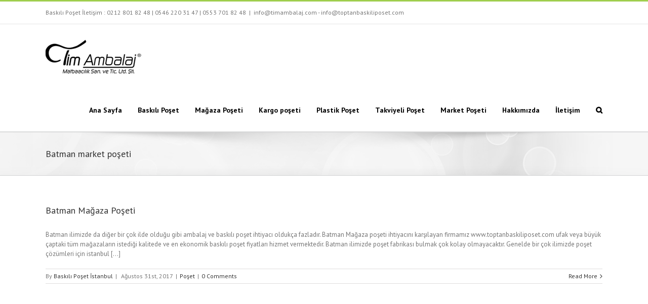

--- FILE ---
content_type: text/html; charset=UTF-8
request_url: https://toptanbaskiliposet.com/etiket/batman-market-poseti/
body_size: 8840
content:
<!DOCTYPE html>
<html class="" lang="tr" prefix="og: http://ogp.me/ns# fb: http://ogp.me/ns/fb#">
<head>
<meta http-equiv="Content-Type" content="text/html; charset=utf-8"/>
<!--[if lte IE 8]>
<script type="text/javascript" src="https://toptanbaskiliposet.com/wp-content/themes/baskili-poset/assets/js/html5shiv.js"></script>
<![endif]-->
<meta name="viewport" content="width=device-width, initial-scale=1" />
<script>
/* You can add more configuration options to webfontloader by previously defining the WebFontConfig with your options */
if ( typeof WebFontConfig === "undefined" ) {
WebFontConfig = new Object();
}
WebFontConfig['google'] = {families: ['PT+Sans:700,400&subset=latin']};
(function() {
var wf = document.createElement( 'script' );
wf.src = 'https://ajax.googleapis.com/ajax/libs/webfont/1.5.3/webfont.js';
wf.type = 'text/javascript';
wf.async = 'true';
var s = document.getElementsByTagName( 'script' )[0];
s.parentNode.insertBefore( wf, s );
})();
</script>
<!-- This site is optimized with the Yoast SEO plugin v14.7 - https://yoast.com/wordpress/plugins/seo/ -->
<title>Batman market poşeti arşivleri - Toptan Baskılı Poşet</title>
<meta name="robots" content="index, follow" />
<meta name="googlebot" content="index, follow, max-snippet:-1, max-image-preview:large, max-video-preview:-1" />
<meta name="bingbot" content="index, follow, max-snippet:-1, max-image-preview:large, max-video-preview:-1" />
<link rel="canonical" href="https://toptanbaskiliposet.com/etiket/batman-market-poseti/" />
<meta property="og:locale" content="tr_TR" />
<meta property="og:type" content="article" />
<meta property="og:title" content="Batman market poşeti arşivleri - Toptan Baskılı Poşet" />
<meta property="og:url" content="https://toptanbaskiliposet.com/etiket/batman-market-poseti/" />
<meta property="og:site_name" content="Toptan Baskılı Poşet" />
<meta name="twitter:card" content="summary_large_image" />
<script type="application/ld+json" class="yoast-schema-graph">{"@context":"https://schema.org","@graph":[{"@type":"WebSite","@id":"https://toptanbaskiliposet.com/#website","url":"https://toptanbaskiliposet.com/","name":"Toptan Bask\u0131l\u0131 Po\u015fet","description":"","potentialAction":[{"@type":"SearchAction","target":"https://toptanbaskiliposet.com/?s={search_term_string}","query-input":"required name=search_term_string"}],"inLanguage":"tr"},{"@type":"CollectionPage","@id":"https://toptanbaskiliposet.com/etiket/batman-market-poseti/#webpage","url":"https://toptanbaskiliposet.com/etiket/batman-market-poseti/","name":"Batman market po\u015feti ar\u015fivleri - Toptan Bask\u0131l\u0131 Po\u015fet","isPartOf":{"@id":"https://toptanbaskiliposet.com/#website"},"inLanguage":"tr"}]}</script>
<!-- / Yoast SEO plugin. -->
<link rel='dns-prefetch' href='//s.w.org' />
<link rel="alternate" type="application/rss+xml" title="Toptan Baskılı Poşet &raquo; beslemesi" href="https://toptanbaskiliposet.com/feed/" />
<link rel="alternate" type="application/rss+xml" title="Toptan Baskılı Poşet &raquo; yorum beslemesi" href="https://toptanbaskiliposet.com/comments/feed/" />
<link rel="shortcut icon" href="//toptanbaskiliposet.com/wp-content/uploads/2018/09/poset.jpg" type="image/x-icon" />
<!-- For iPhone -->
<link rel="apple-touch-icon-precomposed" href="//toptanbaskiliposet.com/wp-content/uploads/2018/09/poset.jpg">
<!-- For iPhone 4 Retina display -->
<link rel="apple-touch-icon-precomposed" sizes="114x114" href="//toptanbaskiliposet.com/wp-content/uploads/2018/09/poset.jpg">
<!-- For iPad -->
<link rel="apple-touch-icon-precomposed" sizes="72x72" href="//toptanbaskiliposet.com/wp-content/uploads/2018/09/poset.jpg">
<!-- For iPad Retina display -->
<link rel="apple-touch-icon-precomposed" sizes="144x144" href="//toptanbaskiliposet.com/wp-content/uploads/2018/09/poset.jpg">
<link rel="alternate" type="application/rss+xml" title="Toptan Baskılı Poşet &raquo; Batman market poşeti etiket beslemesi" href="https://toptanbaskiliposet.com/etiket/batman-market-poseti/feed/" />
<script type="text/javascript">
window._wpemojiSettings = {"baseUrl":"https:\/\/s.w.org\/images\/core\/emoji\/13.0.0\/72x72\/","ext":".png","svgUrl":"https:\/\/s.w.org\/images\/core\/emoji\/13.0.0\/svg\/","svgExt":".svg","source":{"concatemoji":"https:\/\/toptanbaskiliposet.com\/wp-includes\/js\/wp-emoji-release.min.js?ver=5.5.1"}};
!function(e,a,t){var r,n,o,i,p=a.createElement("canvas"),s=p.getContext&&p.getContext("2d");function c(e,t){var a=String.fromCharCode;s.clearRect(0,0,p.width,p.height),s.fillText(a.apply(this,e),0,0);var r=p.toDataURL();return s.clearRect(0,0,p.width,p.height),s.fillText(a.apply(this,t),0,0),r===p.toDataURL()}function l(e){if(!s||!s.fillText)return!1;switch(s.textBaseline="top",s.font="600 32px Arial",e){case"flag":return!c([127987,65039,8205,9895,65039],[127987,65039,8203,9895,65039])&&(!c([55356,56826,55356,56819],[55356,56826,8203,55356,56819])&&!c([55356,57332,56128,56423,56128,56418,56128,56421,56128,56430,56128,56423,56128,56447],[55356,57332,8203,56128,56423,8203,56128,56418,8203,56128,56421,8203,56128,56430,8203,56128,56423,8203,56128,56447]));case"emoji":return!c([55357,56424,8205,55356,57212],[55357,56424,8203,55356,57212])}return!1}function d(e){var t=a.createElement("script");t.src=e,t.defer=t.type="text/javascript",a.getElementsByTagName("head")[0].appendChild(t)}for(i=Array("flag","emoji"),t.supports={everything:!0,everythingExceptFlag:!0},o=0;o<i.length;o++)t.supports[i[o]]=l(i[o]),t.supports.everything=t.supports.everything&&t.supports[i[o]],"flag"!==i[o]&&(t.supports.everythingExceptFlag=t.supports.everythingExceptFlag&&t.supports[i[o]]);t.supports.everythingExceptFlag=t.supports.everythingExceptFlag&&!t.supports.flag,t.DOMReady=!1,t.readyCallback=function(){t.DOMReady=!0},t.supports.everything||(n=function(){t.readyCallback()},a.addEventListener?(a.addEventListener("DOMContentLoaded",n,!1),e.addEventListener("load",n,!1)):(e.attachEvent("onload",n),a.attachEvent("onreadystatechange",function(){"complete"===a.readyState&&t.readyCallback()})),(r=t.source||{}).concatemoji?d(r.concatemoji):r.wpemoji&&r.twemoji&&(d(r.twemoji),d(r.wpemoji)))}(window,document,window._wpemojiSettings);
</script>
<style type="text/css">
img.wp-smiley,
img.emoji {
display: inline !important;
border: none !important;
box-shadow: none !important;
height: 1em !important;
width: 1em !important;
margin: 0 .07em !important;
vertical-align: -0.1em !important;
background: none !important;
padding: 0 !important;
}
</style>
<!-- <link rel='stylesheet' id='wp-block-library-css'  href='https://toptanbaskiliposet.com/wp-includes/css/dist/block-library/style.min.css?ver=5.5.1' type='text/css' media='all' /> -->
<!-- <link rel='stylesheet' id='contact-form-7-css'  href='https://toptanbaskiliposet.com/wp-content/plugins/contact-form-7/includes/css/styles.css?ver=5.2.2' type='text/css' media='all' /> -->
<!-- <link rel='stylesheet' id='rs-plugin-settings-css'  href='https://toptanbaskiliposet.com/wp-content/plugins/revslider/public/assets/css/settings.css?ver=5.2.6' type='text/css' media='all' /> -->
<link rel="stylesheet" type="text/css" href="//toptanbaskiliposet.com/wp-content/cache/wpfc-minified/2g0u124/40wd4.css" media="all"/>
<style id='rs-plugin-settings-inline-css' type='text/css'>
#rs-demo-id {}
</style>
<!-- <link rel='stylesheet' id='avada-stylesheet-css'  href='https://toptanbaskiliposet.com/wp-content/themes/baskili-poset/style.css?ver=4.0.3' type='text/css' media='all' /> -->
<link rel="stylesheet" type="text/css" href="//toptanbaskiliposet.com/wp-content/cache/wpfc-minified/m0r8owkl/9qjvl.css" media="all"/>
<!--[if lte IE 9]>
<link rel='stylesheet' id='avada-shortcodes-css'  href='https://toptanbaskiliposet.com/wp-content/themes/baskili-poset/shortcodes.css?ver=4.0.3' type='text/css' media='all' />
<![endif]-->
<!-- <link rel='stylesheet' id='fontawesome-css'  href='https://toptanbaskiliposet.com/wp-content/themes/baskili-poset/assets/fonts/fontawesome/font-awesome.css?ver=4.0.3' type='text/css' media='all' /> -->
<link rel="stylesheet" type="text/css" href="//toptanbaskiliposet.com/wp-content/cache/wpfc-minified/m8jq81th/9qjvl.css" media="all"/>
<!--[if lte IE 9]>
<link rel='stylesheet' id='avada-IE-fontawesome-css'  href='https://toptanbaskiliposet.com/wp-content/themes/baskili-poset/assets/fonts/fontawesome/font-awesome.css?ver=4.0.3' type='text/css' media='all' />
<![endif]-->
<!--[if lte IE 8]>
<link rel='stylesheet' id='avada-IE8-css'  href='https://toptanbaskiliposet.com/wp-content/themes/baskili-poset/assets/css/ie8.css?ver=4.0.3' type='text/css' media='all' />
<![endif]-->
<!--[if IE]>
<link rel='stylesheet' id='avada-IE-css'  href='https://toptanbaskiliposet.com/wp-content/themes/baskili-poset/assets/css/ie.css?ver=4.0.3' type='text/css' media='all' />
<![endif]-->
<!-- <link rel='stylesheet' id='avada-iLightbox-css'  href='https://toptanbaskiliposet.com/wp-content/themes/baskili-poset/ilightbox.css?ver=4.0.3' type='text/css' media='all' /> -->
<!-- <link rel='stylesheet' id='avada-animations-css'  href='https://toptanbaskiliposet.com/wp-content/themes/baskili-poset/animations.css?ver=4.0.3' type='text/css' media='all' /> -->
<link rel="stylesheet" type="text/css" href="//toptanbaskiliposet.com/wp-content/cache/wpfc-minified/jo2xbf8c/9qjvl.css" media="all"/>
<link rel='stylesheet' id='avada-dynamic-css-css'  href='//toptanbaskiliposet.com/wp-content/uploads/avada-styles/avada-global.css?timestamp=1578058821&#038;ver=5.5.1' type='text/css' media='all' />
<script src='//toptanbaskiliposet.com/wp-content/cache/wpfc-minified/7c3d00gw/8b3nl.js' type="text/javascript"></script>
<!-- <script type='text/javascript' src='https://toptanbaskiliposet.com/wp-includes/js/jquery/jquery.js?ver=1.12.4-wp' id='jquery-core-js'></script> -->
<!-- <script type='text/javascript' src='https://toptanbaskiliposet.com/wp-content/plugins/revslider/public/assets/js/jquery.themepunch.tools.min.js?ver=5.2.6' id='tp-tools-js'></script> -->
<!-- <script type='text/javascript' src='https://toptanbaskiliposet.com/wp-content/plugins/revslider/public/assets/js/jquery.themepunch.revolution.min.js?ver=5.2.6' id='revmin-js'></script> -->
<link rel="https://api.w.org/" href="https://toptanbaskiliposet.com/wp-json/" /><link rel="alternate" type="application/json" href="https://toptanbaskiliposet.com/wp-json/wp/v2/tags/4940" /><link rel="EditURI" type="application/rsd+xml" title="RSD" href="https://toptanbaskiliposet.com/xmlrpc.php?rsd" />
<link rel="wlwmanifest" type="application/wlwmanifest+xml" href="https://toptanbaskiliposet.com/wp-includes/wlwmanifest.xml" /> 
<meta name="generator" content="WordPress 5.5.1" />
<!--[if IE 9]> <script>var _fusionParallaxIE9 = true;</script> <![endif]--><meta name="generator" content="Powered by Slider Revolution 5.2.6 - responsive, Mobile-Friendly Slider Plugin for WordPress with comfortable drag and drop interface." />
<!--[if lte IE 8]>
<script type="text/javascript">
jQuery(document).ready(function() {
var imgs, i, w;
var imgs = document.getElementsByTagName( 'img' );
for( i = 0; i < imgs.length; i++ ) {
w = imgs[i].getAttribute( 'width' );
imgs[i].removeAttribute( 'width' );
imgs[i].removeAttribute( 'height' );
}
});
</script>
<script src="https://toptanbaskiliposet.com/wp-content/themes/baskili-poset/assets/js/excanvas.js"></script>
<![endif]-->
<!--[if lte IE 9]>
<script type="text/javascript">
jQuery(document).ready(function() {
// Combine inline styles for body tag
jQuery('body').each( function() {
var combined_styles = '<style type="text/css">';
jQuery( this ).find( 'style' ).each( function() {
combined_styles += jQuery(this).html();
jQuery(this).remove();
});
combined_styles += '</style>';
jQuery( this ).prepend( combined_styles );
});
});
</script>
<![endif]-->
<script type="text/javascript">
var doc = document.documentElement;
doc.setAttribute('data-useragent', navigator.userAgent);
</script>
<!-- Global site tag (gtag.js) - Google Analytics -->
<script async src="https://www.googletagmanager.com/gtag/js?id=UA-124935588-1"></script>
<script>
window.dataLayer = window.dataLayer || [];
function gtag(){dataLayer.push(arguments);}
gtag('js', new Date());
gtag('config', 'UA-124935588-1');
</script>
</head>
<body class="archive tag tag-batman-market-poseti tag-4940 fusion-body no-tablet-sticky-header no-mobile-sticky-header no-mobile-slidingbar no-mobile-totop mobile-logo-pos-left layout-wide-mode menu-text-align-center mobile-menu-design-modern fusion-image-hovers fusion-show-pagination-text">
<div id="wrapper" class="">
<div id="home" style="position:relative;top:1px;"></div>
<div class="fusion-header-wrapper">
<div class="fusion-header-v2 fusion-logo-left fusion-sticky-menu- fusion-sticky-logo- fusion-mobile-logo- fusion-mobile-menu-design-modern ">
<div class="fusion-secondary-header">
<div class="fusion-row">
<div class="fusion-alignleft"><div class="fusion-contact-info">Baskılı Poşet İletişim : <a href="tel:02128018248">0212 801 82 48</a> | 0546 220 31 47 | 0553 701 82 48<span class="fusion-header-separator">|</span><a href="mailto:info&#64;t&#105;&#109;a&#109;&#98;&#97;&#108;aj.&#99;&#111;&#109;&#32;&#45;&#32;&#105;&#110;&#102;o&#64;&#116;&#111;pta&#110;&#98;as&#107;&#105;&#108;&#105;&#112;&#111;s&#101;t.c&#111;m">info&#64;t&#105;&#109;a&#109;&#98;&#97;&#108;aj.&#99;&#111;&#109;&#32;&#45;&#32;&#105;&#110;&#102;o&#64;&#116;&#111;pta&#110;&#98;as&#107;&#105;&#108;&#105;&#112;&#111;s&#101;t.c&#111;m</a></div></div>
</div>
</div>
<div class="fusion-header-sticky-height"></div>
<div class="fusion-header">
<div class="fusion-row">
<div class="fusion-logo" data-margin-top="31px" data-margin-bottom="31px" data-margin-left="0px" data-margin-right="0px">
<a class="fusion-logo-link" href="https://toptanbaskiliposet.com">
<img src="//toptanbaskiliposet.com/wp-content/uploads/2018/11/baskili-poset.png" width="189" height="67" alt="Toptan Baskılı Poşet" class="fusion-logo-1x fusion-standard-logo" />
<img src="//toptanbaskiliposet.com/wp-content/uploads/2018/11/baskili-poset.png" width="189" height="67" alt="Toptan Baskılı Poşet" style="max-height: 67px; height: auto;" class="fusion-standard-logo fusion-logo-2x" />
<!-- mobile logo -->
<!-- sticky header logo -->
</a>
</div>
<div class="fusion-main-menu"><ul id="menu-posetmenu" class="fusion-menu"><li  id="menu-item-2979"  class="menu-item menu-item-type-post_type menu-item-object-page menu-item-home menu-item-2979"  ><a  href="https://toptanbaskiliposet.com/"><span class="menu-text">Ana Sayfa</span></a></li><li  id="menu-item-2980"  class="menu-item menu-item-type-post_type menu-item-object-post menu-item-2980"  ><a  href="https://toptanbaskiliposet.com/baskili-poset/"><span class="menu-text">Baskılı Poşet</span></a></li><li  id="menu-item-3101"  class="menu-item menu-item-type-post_type menu-item-object-page menu-item-3101"  ><a  href="https://toptanbaskiliposet.com/magaza-poseti/"><span class="menu-text">Mağaza Poşeti</span></a></li><li  id="menu-item-4517"  class="menu-item menu-item-type-post_type menu-item-object-page menu-item-4517"  ><a  href="https://toptanbaskiliposet.com/baskili-kargo-poseti/"><span class="menu-text">Kargo poşeti</span></a></li><li  id="menu-item-3266"  class="menu-item menu-item-type-post_type menu-item-object-post menu-item-3266"  ><a  href="https://toptanbaskiliposet.com/plastik-poset/"><span class="menu-text">Plastik Poşet</span></a></li><li  id="menu-item-3904"  class="menu-item menu-item-type-post_type menu-item-object-post menu-item-3904"  ><a  href="https://toptanbaskiliposet.com/takviyeli-poset/"><span class="menu-text">Takviyeli Poşet</span></a></li><li  id="menu-item-3105"  class="menu-item menu-item-type-post_type menu-item-object-post menu-item-3105"  ><a  href="https://toptanbaskiliposet.com/market-poseti/"><span class="menu-text">Market Poşeti</span></a></li><li  id="menu-item-3003"  class="menu-item menu-item-type-post_type menu-item-object-page menu-item-has-children menu-item-3003 fusion-dropdown-menu"  ><a  href="https://toptanbaskiliposet.com/hakkimizda/"><span class="menu-text">Hakkımızda</span></a><ul class="sub-menu"><li  id="menu-item-3081"  class="menu-item menu-item-type-post_type menu-item-object-page menu-item-has-children menu-item-3081 fusion-dropdown-submenu"  ><a  href="https://toptanbaskiliposet.com/kampanyalar/"><span class="">Kampanyalar</span></a><ul class="sub-menu"><li  id="menu-item-3636"  class="menu-item menu-item-type-custom menu-item-object-custom menu-item-has-children menu-item-3636"  ><a  href="/"><span class="">Poşet Bilgilendirme</span></a><ul class="sub-menu"><li  id="menu-item-3638"  class="menu-item menu-item-type-post_type menu-item-object-post menu-item-3638"  ><a  href="https://toptanbaskiliposet.com/poset-cesitleri/"><span class="">Poşet Çeşitleri</span></a></li><li  id="menu-item-3395"  class="menu-item menu-item-type-post_type menu-item-object-post menu-item-3395"  ><a  href="https://toptanbaskiliposet.com/poset-imalati/"><span class="">Poşet İmalatı</span></a></li><li  id="menu-item-3641"  class="menu-item menu-item-type-post_type menu-item-object-post menu-item-3641"  ><a  href="https://toptanbaskiliposet.com/poset-uretimi/"><span class="">Poşet Üretimi</span></a></li><li  id="menu-item-3875"  class="menu-item menu-item-type-post_type menu-item-object-page menu-item-3875"  ><a  href="https://toptanbaskiliposet.com/istanbul-market-poseti/"><span class="">İstanbul Market Poşeti</span></a></li><li  id="menu-item-3642"  class="menu-item menu-item-type-post_type menu-item-object-post menu-item-3642"  ><a  href="https://toptanbaskiliposet.com/naylon-poset-imalati/"><span class="">Naylon poşet imalatı</span></a></li><li  id="menu-item-3637"  class="menu-item menu-item-type-post_type menu-item-object-post menu-item-3637"  ><a  href="https://toptanbaskiliposet.com/poset-uretimi-yapan-firmalar/"><span class="">Poşet üretimi yapan firmalar</span></a></li><li  id="menu-item-3640"  class="menu-item menu-item-type-post_type menu-item-object-post menu-item-3640"  ><a  href="https://toptanbaskiliposet.com/toptan-poset/"><span class="">Toptan Poşet</span></a></li><li  id="menu-item-3735"  class="menu-item menu-item-type-post_type menu-item-object-post menu-item-3735"  ><a  href="https://toptanbaskiliposet.com/10-kg-baskili-poset/"><span class="">10 kg Baskılı Poşet</span></a></li><li  id="menu-item-3734"  class="menu-item menu-item-type-post_type menu-item-object-post menu-item-3734"  ><a  href="https://toptanbaskiliposet.com/baskili-market-poseti/"><span class="">Baskılı Market Poşeti</span></a></li><li  id="menu-item-3733"  class="menu-item menu-item-type-post_type menu-item-object-post menu-item-3733"  ><a  href="https://toptanbaskiliposet.com/atlet-poset/"><span class="">Atlet Poşet</span></a></li><li  id="menu-item-3049"  class="menu-item menu-item-type-post_type menu-item-object-page menu-item-3049"  ><a  href="https://toptanbaskiliposet.com/poset-referanslar/"><span class="">Referanslar</span></a></li></ul></li></ul></li><li  id="menu-item-2978"  class="menu-item menu-item-type-custom menu-item-object-custom menu-item-has-children menu-item-2978 fusion-dropdown-submenu"  ><a  href="#"><span class="">Poşetlerimiz</span></a><ul class="sub-menu"><li  id="menu-item-4409"  class="menu-item menu-item-type-post_type menu-item-object-page menu-item-4409"  ><a  href="https://toptanbaskiliposet.com/poset-imalati/"><span class="">Poşet İmalatı</span></a></li><li  id="menu-item-3112"  class="menu-item menu-item-type-post_type menu-item-object-page menu-item-3112"  ><a  href="https://toptanbaskiliposet.com/baskili-el-gecmeli-poset/"><span class="">Baskılı El Geçmeli Poşet</span></a></li><li  id="menu-item-3117"  class="menu-item menu-item-type-post_type menu-item-object-post menu-item-3117"  ><a  href="https://toptanbaskiliposet.com/magaza-poseti/"><span class="">Mağaza Poşeti</span></a></li><li  id="menu-item-3639"  class="menu-item menu-item-type-post_type menu-item-object-post menu-item-3639"  ><a  href="https://toptanbaskiliposet.com/alisveris-posetleri/"><span class="">Alışveriş poşetleri</span></a></li><li  id="menu-item-3495"  class="menu-item menu-item-type-post_type menu-item-object-post menu-item-3495"  ><a  href="https://toptanbaskiliposet.com/naylon-poset/"><span class="">Naylon Poşet</span></a></li><li  id="menu-item-3123"  class="menu-item menu-item-type-post_type menu-item-object-post menu-item-3123"  ><a  href="https://toptanbaskiliposet.com/karton-poset/"><span class="">Karton Poşet</span></a></li><li  id="menu-item-3398"  class="menu-item menu-item-type-post_type menu-item-object-post menu-item-3398"  ><a  href="https://toptanbaskiliposet.com/promosyon-canta/"><span class="">Promosyon Çanta</span></a></li><li  id="menu-item-3402"  class="menu-item menu-item-type-post_type menu-item-object-post menu-item-3402"  ><a  href="https://toptanbaskiliposet.com/bez-torba/"><span class="">Bez Torba</span></a></li><li  id="menu-item-3803"  class="menu-item menu-item-type-post_type menu-item-object-post menu-item-3803"  ><a  href="https://toptanbaskiliposet.com/hediyelik-poset/"><span class="">Hediyelik Poşet</span></a></li></ul></li></ul></li><li  id="menu-item-2993"  class="menu-item menu-item-type-post_type menu-item-object-page menu-item-2993"  ><a  href="https://toptanbaskiliposet.com/iletisim/"><span class="menu-text">İletişim</span></a></li><li class="fusion-custom-menu-item fusion-main-menu-search"><a class="fusion-main-menu-icon"></a><div class="fusion-custom-menu-item-contents"><form role="search" class="searchform" method="get" action="https://toptanbaskiliposet.com/">
<div class="search-table">
<div class="search-field">
<input type="text" value="" name="s" class="s" placeholder="Search ..." />
</div>
<div class="search-button">
<input type="submit" class="searchsubmit" value="&#xf002;" />
</div>
</div>
</form>
</div></li></ul></div>			<div class="fusion-mobile-menu-icons">
<a href="#" class="fusion-icon fusion-icon-bars"></a>
</div>
<div class="fusion-mobile-nav-holder"></div>
</div>
</div>
</div>
<div class="fusion-clearfix"></div>
</div>
<div id="sliders-container">
</div>
<div class="fusion-page-title-bar fusion-page-title-bar-none fusion-page-title-bar-left">
<div class="fusion-page-title-row">
<div class="fusion-page-title-wrapper">
<div class="fusion-page-title-captions">
<h1 class="entry-title">Batman market poşeti</h1>
</div>
</div>
</div>
</div>
<div id="main" class="clearfix " style="">
<div class="fusion-row" style="">
<div id="content" class="full-width" style="width: 100%;">
<div id="posts-container" class="fusion-blog-layout-large fusion-blog-pagination fusion-blog-archive fusion-clearfix" data-pages="1"><div id="post-3170" class="fusion-post-large post fusion-clearfix post-3170 type-post status-publish format-standard hentry category-poset tag-batman-atlet-poset tag-batman-atlet-poset-fiyatlari tag-batman-baskili-durum-poseti tag-batman-baskili-eczane-poseti tag-batman-baskili-jelatin-poset tag-batman-baskili-magaza-poseti tag-batman-baskili-market-poset-fiyatlari tag-batman-baskili-market-poseti tag-batman-baskili-opp-poset tag-batman-baskili-perfore-poset-imalati tag-batman-baskili-perfore-poseti tag-batman-baskili-poset tag-batman-baskili-poset-fiyatlari tag-batman-baskili-toptan-poset tag-batman-baskili-toptan-poset-fiyatlari tag-batman-durum-poset-fiyatlari tag-batman-durum-poseti tag-batman-eczane-poseti tag-batman-genis-kesimli-perfore tag-batman-giyim-poseti tag-batman-hediye-poseti-jelatin tag-batman-hisir-poset tag-batman-jelatin-poset tag-batman-kirtasiye-poseti tag-batman-magaza-poseti tag-batman-magaza-poseti-adresi tag-batman-magaza-poseti-fabrikasi tag-batman-magaza-poseti-firmasi tag-batman-magaza-poseti-fiyatlari tag-batman-magaza-poseti-imalati tag-batman-magaza-poseti-toptan tag-batman-magaza-poseti-uretim tag-batman-magaza-poseti-yapalar tag-batman-market-poseti tag-batman-mini-boy-eczane-poseti tag-batman-naylon-poset tag-batman-opp-poset tag-batman-opp-poset-fiyatlari tag-batman-perfore-poset-fiyatlari tag-batman-perfore-poseti tag-batman-plastik-poset tag-batman-poset tag-batman-poset-baski tag-batman-poset-cesitleri tag-batman-poset-fabrikasi tag-batman-poset-fiyati tag-batman-poset-fiyatlari tag-batman-poset-imalati tag-batman-poset-uretimi tag-batman-posetci tag-batman-sapli-poset tag-batman-seffaf-poset tag-batman-takviyeli-poset tag-batman-toptan-poset tag-batman-toptan-poset-fiyatlari tag-batman-yumusak-sapli-poset">
<div class="fusion-post-content post-content"><h2 class="entry-title"><a href="https://toptanbaskiliposet.com/batman-magaza-poseti/">Batman Mağaza Poşeti</a></h2><div class="fusion-post-content-container"><p>Batman ilimizde da diğer bir çok ilde olduğu gibi ambalaj ve baskılı poşet ihtiyacı oldukça fazladır. Batman Mağaza poşeti ihtiyacını karşılayan firmamız www.toptanbaskiliposet.com ufak veya büyük çaptaki tüm mağazaların istediği kalitede ve en ekonomik baskılı poşet fiyatları hizmet vermektedir. Batman ilimizde poşet fabrikası bulmak çok kolay olmayacaktır. Genelde bir çok ilimizde poşet çözümleri için istanbul &#91;...&#93;</p></div></div><div class="fusion-meta-info"><div class="fusion-alignleft">By <span class="vcard"><span class="fn"><a href="https://toptanbaskiliposet.com/author/baskili/" title="Baskılı Poşet İstanbul tarafından yazılan yazılar" rel="author">Baskılı Poşet İstanbul</a></span></span><span class="fusion-inline-sep">|</span>
<span class="updated" style="display:none;">
2019-08-27T14:40:50+03:00		</span>
<span>Ağustos 31st, 2017</span><span class="fusion-inline-sep">|</span><a href="https://toptanbaskiliposet.com/kategori/poset/" rel="category tag">Poşet</a><span class="fusion-inline-sep">|</span><span class="fusion-comments"><a href="https://toptanbaskiliposet.com/batman-magaza-poseti/#respond">0 Comments</a></span></div><div class="fusion-alignright"><a href="https://toptanbaskiliposet.com/batman-magaza-poseti/" class="fusion-read-more">Read More</a></div></div></div></div>
</div>
									</div>  <!-- fusion-row -->
</div>  <!-- #main -->
<div class="fusion-footer">
<footer class="fusion-footer-widget-area fusion-widget-area">
<div class="fusion-row">
<div class="fusion-columns fusion-columns-4 fusion-widget-area">
<div class="fusion-column col-lg-3 col-md-3 col-sm-3">
<div id="custom_html-2" class="widget_text fusion-footer-widget-column widget widget_custom_html"><div class="textwidget custom-html-widget"><img class="alignnone size-full wp-image-2849" src="https://toptanbaskiliposet.com/wp-content/uploads/2017/07/baskiliposetistanbul.png" alt="" width="266" height="85" /><br>
Seri imalat olanakları ile sizlere herhangi bir aracı firma olmadan en uygun şekilde toptan baskılı poşet alışveriş imkanı sunuyoruz. İşletmelerinizin daha ekonomik bütçelerle daha kaliteli poşetlere kavuşması gerekli tüm özeni göstermekteyiz. </div><div style="clear:both;"></div></div>																																				</div>
<div class="fusion-column col-lg-3 col-md-3 col-sm-3">
<div id="recent-posts-2" class="fusion-footer-widget-column widget widget_recent_entries">
<h4 class="widget-title">Son Yazılar</h4>
<ul>
<li>
<a href="https://toptanbaskiliposet.com/baskili-poset-fiyatlari-3/">BASKILI POŞET FİYATLARI</a>
</li>
<li>
<a href="https://toptanbaskiliposet.com/e-ticaret-baskili-kargo-poseti/">E-TİCARET BASKILI KARGO POŞETİ</a>
</li>
<li>
<a href="https://toptanbaskiliposet.com/magaza-poseti-3/">MAĞAZA POŞETİ</a>
</li>
<li>
<a href="https://toptanbaskiliposet.com/baskili-poset-fiyatlari-2/">BASKILI POŞET FİYATLARI</a>
</li>
<li>
<a href="https://toptanbaskiliposet.com/kocaeli-baskili-kargo-poseti/">KOCAELİ BASKILI KARGO POŞETİ</a>
</li>
</ul>
<div style="clear:both;"></div></div>																																				</div>
<div class="fusion-column col-lg-3 col-md-3 col-sm-3">
<div id="contact_info-widget-2" class="fusion-footer-widget-column widget contact_info"><h4 class="widget-title">İletişim Bilgileri</h4>
<div class="contact-info-container">
<p class="address">Avcılar E5 Yanyol Selvi Sok. No:1 (Pelican AVM yanı) Avcılar / İSTANBUL</p>
<p class="phone">Phone: <a href="tel:02128018248">0212 801 82 48</a></p>
<p class="mobile">Mobile: 0553 701 82 48</p>
<p class="email">Email: <a href="mailto:info@toptanbaskiliposet.com">info@toptanbaskiliposet.com</a></p>
</div>
<div style="clear:both;"></div></div><div id="search-1" class="fusion-footer-widget-column widget widget_search"><form role="search" class="searchform" method="get" action="https://toptanbaskiliposet.com/">
<div class="search-table">
<div class="search-field">
<input type="text" value="" name="s" class="s" placeholder="Search ..." />
</div>
<div class="search-button">
<input type="submit" class="searchsubmit" value="&#xf002;" />
</div>
</div>
</form>
<div style="clear:both;"></div></div>																																				</div>
<div class="fusion-column fusion-column-last col-lg-3 col-md-3 col-sm-3">
</div>
<div class="fusion-clearfix"></div>
</div> <!-- fusion-columns -->
</div> <!-- fusion-row -->
</footer> <!-- fusion-footer-widget-area -->
<footer id="footer" class="fusion-footer-copyright-area">
<div class="fusion-row">
<div class="fusion-copyright-content">
<div class="fusion-copyright-notice">
<div>Tüm Hakları Saklıdır © 2017 <a title="Baskılı Poşet" href="http://toptanbaskiliposet.com">Baskılı Poşet</a> | <a title="Poşet" href="http://toptanbaskiliposet.com">Poşet</a> | <a title="seo uzmanı" href="https://seouzmaniyiz.com">Seo Uzmanı</a></div>
</div>
<div class="fusion-social-links-footer">
</div>
</div> <!-- fusion-fusion-copyright-content -->
</div> <!-- fusion-row -->
</footer> <!-- #footer -->
</div> <!-- fusion-footer -->
</div> <!-- wrapper -->
<a class="fusion-one-page-text-link fusion-page-load-link"></a>
<!-- W3TC-include-js-head -->
<!--Start of Tawk.to Script (0.3.3)-->
<script type="text/javascript">
var Tawk_API=Tawk_API||{};
var Tawk_LoadStart=new Date();
(function(){
var s1=document.createElement("script"),s0=document.getElementsByTagName("script")[0];
s1.async=true;
s1.src='https://embed.tawk.to/5d0cef8a36eab9721118988b/default';
s1.charset='UTF-8';
s1.setAttribute('crossorigin','*');
s0.parentNode.insertBefore(s1,s0);
})();
</script>
<!--End of Tawk.to Script (0.3.3)--><script type='text/javascript' id='contact-form-7-js-extra'>
/* <![CDATA[ */
var wpcf7 = {"apiSettings":{"root":"https:\/\/toptanbaskiliposet.com\/wp-json\/contact-form-7\/v1","namespace":"contact-form-7\/v1"}};
/* ]]> */
</script>
<script type='text/javascript' src='https://toptanbaskiliposet.com/wp-content/plugins/contact-form-7/includes/js/scripts.js?ver=5.2.2' id='contact-form-7-js'></script>
<script type='text/javascript' id='avada-js-extra'>
/* <![CDATA[ */
var toTopscreenReaderText = {"label":"Go to Top"};
var js_local_vars = {"admin_ajax":"https:\/\/toptanbaskiliposet.com\/wp-admin\/admin-ajax.php","admin_ajax_nonce":"9c6858aa75","protocol":"1","theme_url":"https:\/\/toptanbaskiliposet.com\/wp-content\/themes\/baskili-poset","dropdown_goto":"Go to...","mobile_nav_cart":"Shopping Cart","page_smoothHeight":"false","flex_smoothHeight":"false","language_flag":"en","infinite_blog_finished_msg":"<em>All posts displayed.<\/em>","infinite_finished_msg":"<em>All items displayed.<\/em>","infinite_blog_text":"<em>Loading the next set of posts...<\/em>","portfolio_loading_text":"<em>Loading Portfolio Items...<\/em>","faqs_loading_text":"<em>Loading FAQ Items...<\/em>","order_actions":"Details","avada_rev_styles":"1","avada_styles_dropdowns":"1","blog_grid_column_spacing":"40","blog_pagination_type":"Pagination","carousel_speed":"2500","counter_box_speed":"1000","content_break_point":"800","disable_mobile_animate_css":"0","disable_mobile_image_hovers":"1","portfolio_pagination_type":"Pagination","form_bg_color":"#ffffff","header_transparency":"0","header_padding_bottom":"0px","header_padding_top":"0px","header_position":"Top","header_sticky":"1","header_sticky_tablet":"0","header_sticky_mobile":"0","header_sticky_type2_layout":"menu_only","sticky_header_shrinkage":"1","is_responsive":"1","is_ssl":"true","isotope_type":"fitRows","layout_mode":"wide","lightbox_animation_speed":"Normal","lightbox_arrows":"1","lightbox_autoplay":"0","lightbox_behavior":"all","lightbox_desc":"1","lightbox_deeplinking":"1","lightbox_gallery":"1","lightbox_opacity":"0.90","lightbox_path":"vertical","lightbox_post_images":"0","lightbox_skin":"metro-white","lightbox_slideshow_speed":"5000","lightbox_social":"1","lightbox_title":"1","lightbox_video_height":"720","lightbox_video_width":"1280","logo_alignment":"Left","logo_margin_bottom":"31px","logo_margin_top":"31px","megamenu_max_width":"1100","mobile_menu_design":"modern","nav_height":"83","nav_highlight_border":"0","page_title_fading":"0","pagination_video_slide":"0","related_posts_speed":"2500","submenu_slideout":"1","side_header_break_point":"800","sidenav_behavior":"Hover","site_width":"1100px","slider_position":"below","slideshow_autoplay":"1","slideshow_speed":"7000","smooth_scrolling":"0","status_lightbox":"1","status_totop_mobile":"0","status_vimeo":"1","status_yt":"1","testimonials_speed":"4000","tfes_animation":"sides","tfes_autoplay":"1","tfes_interval":"3000","tfes_speed":"800","tfes_width":"150","title_style_type":"double","title_margin_top":"0px","title_margin_bottom":"31px","typography_responsive":"0","typography_sensitivity":"0.6","typography_factor":"1.5","woocommerce_shop_page_columns":"","woocommerce_checkout_error":"Not all fields have been filled in correctly.","side_header_width":"0"};
/* ]]> */
</script>
<script type='text/javascript' src='https://toptanbaskiliposet.com/wp-content/themes/baskili-poset/assets/js/main.min.js?ver=4.0.3' id='avada-js' async ></script> 
<script type='text/javascript' src='https://toptanbaskiliposet.com/wp-includes/js/wp-embed.min.js?ver=5.5.1' id='wp-embed-js'></script>
<!--[if lte IE 8]>
<script type="text/javascript" src="https://toptanbaskiliposet.com/wp-content/themes/baskili-poset/assets/js/respond.js"></script>
<![endif]-->
</body>
</html><!-- WP Fastest Cache file was created in 0.52173089981079 seconds, on 14-09-20 15:31:51 -->